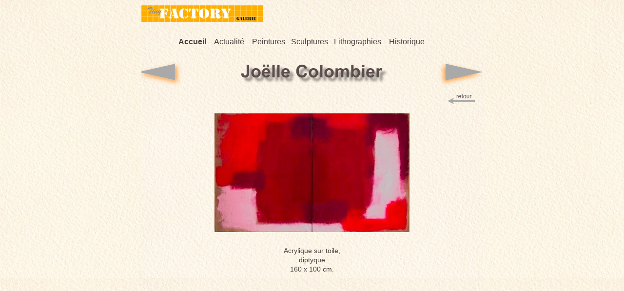

--- FILE ---
content_type: text/html
request_url: http://tinyfactory.fr/tinyfactory/jc1_5.html
body_size: 2143
content:
<?xml version="1.0" encoding="UTF-8"?>
<!DOCTYPE html PUBLIC "-//W3C//DTD XHTML 1.0 Transitional//EN" "http://www.w3.org/TR/xhtml1/DTD/xhtml1-transitional.dtd">


<html xmlns="http://www.w3.org/1999/xhtml" xml:lang="fr" lang="fr">
  <head><meta http-equiv="Content-Type" content="text/html; charset=UTF-8" />
    
    <meta name="Generator" content="iWeb 2.0.4" />
    <meta name="iWeb-Build" content="local-build-20160416" />
    <meta name="viewport" content="width=700" />
    <title>jc1 5</title>
    <link rel="stylesheet" type="text/css" media="screen,print" href="jc1_5_files/jc1_5.css" />
    <!--[if IE]><link rel='stylesheet' type='text/css' media='screen,print' href='jc1_5_files/jc1_5IE.css'/><![endif]-->
    <script type="text/javascript" src="Scripts/iWebSite.js"></script>
    <script type="text/javascript" src="Scripts/iWebImage.js"></script>
    <script type="text/javascript" src="jc1_5_files/jc1_5.js"></script>
  </head>
  <body style="background: #ffffff url(jc1_5_files/fond-2%201_1.jpg) repeat scroll top left; margin: 0pt; " onload="onPageLoad();">
    <div style="text-align: center; ">
      <div style="margin-bottom: 0px; margin-left: auto; margin-right: auto; margin-top: 0px; overflow: hidden; position: relative; word-wrap: break-word;  text-align: left; width: 700px; " id="body_content">
        <div style="background: transparent url(jc1_5_files/fond-2%201.jpg) repeat scroll top left; width: 700px; ">
          <div style="margin-left: 0px; position: relative; width: 700px; z-index: 0; " id="nav_layer">
            <div style="height: 0px; line-height: 0px; " class="bumper"> </div>
            <div style="height: 34px; width: 250px;  height: 34px; left: 0px; position: absolute; top: 11px; width: 250px; z-index: 1; " class="tinyText style_SkipStroke stroke_0">
              <img src="jc1_5_files/logo%20tiny%202couleur.png" alt="" style="border: none; height: 34px; width: 250px; " />
            </div>
            


            <div id="id1" style="height: 32px; left: 24px; position: absolute; top: 69px; width: 621px; z-index: 1; " class="style_SkipStroke_1">
              <div class="text-content graphic_textbox_layout_style_default_External_621_32" style="padding: 0px; ">
                <div class="graphic_textbox_layout_style_default">
                  <p style="padding-bottom: 0pt; padding-top: 0pt; " class="paragraph_style"><span style="line-height: 30px; " class="style"></span><a title="Accueil.html" href="Accueil.html" style="line-height: 30px; " class="style_1">Accueil</a><span style="line-height: 30px; " class="style">    </span><a title="Actualités.html" href="Actualit%C3%A9s.html" style="line-height: 30px; " class="style_2">Actualité</a><a title="http://www.tinyfactory.fr/Actualité.html" href="http://www.tinyfactory.fr/Actualit%C3%A9.html" style="line-height: 30px; " class="style_2">    </a><a title="peintures.html" href="peintures.html" style="line-height: 30px; " class="style_2">Peintures   </a> <a title="sculptures.html" href="sculptures.html" style="line-height: 30px; " class="style_2">Sculptures   </a> <a title="lithographies.html" href="lithographies.html" style="line-height: 30px; " class="style_2">Lithographies    </a><a title="HISTORIQUE.html" href="HISTORIQUE.html" style="line-height: 30px; " class="style_2">Historique    </a></p>
                </div>
              </div>
            </div>
            


            <div style="height: 60px; width: 707px;  height: 60px; left: -4px; position: absolute; top: 118px; width: 707px; z-index: 1; " class="tinyText style_SkipStrokeSkipFillSkipOpacity">
              <div style="position: relative; width: 707px; ">
                <img src="jc1_5_files/shapeimage_1.png" alt="" style="height: 40px; left: 0px; margin-left: 208px; margin-top: 14px; position: absolute; top: 0px; width: 302px; " />
              </div>
            </div>
            


            <div class="tinyText shadow_0" style="height: 34px; left: 624px; position: absolute; top: 131px; width: 76px; z-index: 1; ">
              <img usemap="#map1" id="shapeimage_2" src="jc1_5_files/shapeimage_2.png" style="border: none; height: 40px; left: -3px; position: absolute; top: -3px; width: 82px; z-index: 1; " alt="" title="" /><map name="map1" id="map1"><area href="jc1_6.html" title="jc1_6.html" alt="jc1_6.html" coords="3, 3, 79, 37" /></map>
            </div>
            


            <div class="tinyText shadow_1" style="height: 34px; left: -7px; position: absolute; top: 131px; width: 76px; z-index: 1; ">
              <img usemap="#map2" id="shapeimage_3" src="jc1_5_files/shapeimage_3.png" style="border: none; height: 40px; left: -3px; position: absolute; top: -3px; width: 82px; z-index: 1; " alt="" title="" /><map name="map2" id="map2"><area href="jc1_4.html" title="jc1_4.html" alt="jc1_4.html" coords="3, 3, 79, 37" /></map>
            </div>
            <div style="clear: both; height: 178px; line-height: 178px; " class="spacer"> </div>
          </div>
          <div style="float: left; height: 0px; line-height: 0px; margin-left: 0px; position: relative; width: 700px; z-index: 10; " id="header_layer">
            <div style="height: 0px; line-height: 0px; " class="bumper"> </div>
          </div>
          <div style="margin-left: 0px; position: relative; width: 700px; z-index: 5; " id="body_layer">
            <div style="height: 0px; line-height: 0px; " class="bumper"> </div>
            <div style="height: 15px; width: 56px;  height: 0px; left: 628px; position: absolute; top: 29px; width: 56px; z-index: 1; " class="tinyText">
              <div style="position: relative; width: 56px; ">
                <img src="jc1_5_files/shapeimage_4.png" alt="" style="height: 15px; left: 0px; margin-top: -7px; position: absolute; top: 0px; width: 56px; " />
              </div>
            </div>
            


            <div class="tinyText" style="height: 28px; left: 642px; position: absolute; top: 7px; width: 54px; z-index: 1; ">
              <img usemap="#map3" id="shapeimage_5" src="jc1_5_files/shapeimage_5.png" style="border: none; height: 34px; left: -3px; position: absolute; top: -3px; width: 60px; z-index: 1; " alt="retour" title="" /><map name="map3" id="map3"><area href="jc.html" title="jc.html" alt="jc.html" coords="3, 3, 57, 31" /></map>
            </div>
            


            <div style="height: 244px; width: 400px;  height: 244px; left: 150px; position: absolute; top: 55px; width: 400px; z-index: 1; " class="tinyText style_SkipStroke stroke_0">
              <img src="jc1_5_files/jc%20rouge.jpg" alt="" style="border: none; height: 244px; width: 400px; " />
            </div>
            


            <div id="id2" style="height: 64px; left: 260px; position: absolute; top: 324px; width: 180px; z-index: 1; " class="style_SkipStroke_1">
              <div class="text-content graphic_textbox_layout_style_default_External_180_64" style="padding: 0px; ">
                <div class="graphic_textbox_layout_style_default">
                  <p style="padding-top: 0pt; " class="paragraph_style_1"><span style="line-height: 19px; " class="style_3">Acrylique sur toile, diptyque<br /></span></p>
                  <p class="paragraph_style_1"><span style="line-height: 19px; " class="style_3">160 x 100 cm.<br /></span></p>
                </div>
              </div>
            </div>
            <div style="height: 480px; line-height: 480px; " class="spacer"> </div>
          </div>
          <div style="height: 150px; margin-left: 0px; position: relative; width: 700px; z-index: 15; " id="footer_layer">
            <div style="height: 0px; line-height: 0px; " class="bumper"> </div>
          </div>
        </div>
      </div>
    </div>
  </body>
</html>




--- FILE ---
content_type: text/javascript
request_url: http://tinyfactory.fr/tinyfactory/jc1_5_files/jc1_5.js
body_size: 734
content:
// Created by iWeb 2.0.4 local-build-20160416

setTransparentGifURL('Media/transparent.gif');function applyEffects()
{var registry=IWCreateEffectRegistry();registry.registerEffects({stroke_0:new IWEmptyStroke(),shadow_0:new IWShadow({blurRadius:10,offset:new IWPoint(-4.3881,4.0920),color:'#ff8000',opacity:0.750000}),shadow_1:new IWShadow({blurRadius:10,offset:new IWPoint(4.2426,4.2426),color:'#ff8000',opacity:0.750000})});registry.applyEffects();}
function hostedOnDM()
{return false;}
function onPageLoad()
{loadMozillaCSS('jc1_5_files/jc1_5Moz.css')
adjustLineHeightIfTooBig('id1');adjustFontSizeIfTooBig('id1');adjustLineHeightIfTooBig('id2');adjustFontSizeIfTooBig('id2');fixAllIEPNGs('Media/transparent.gif');applyEffects()}
